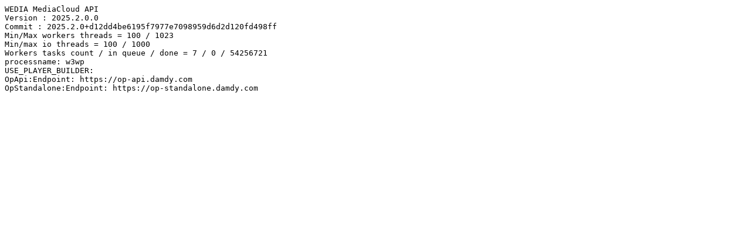

--- FILE ---
content_type: text/plain; charset=utf-8
request_url: https://evp-api-beaulieu-dam-product-cdn.wedia-group.com/
body_size: 225
content:
WEDIA MediaCloud API
Version : 2025.2.0.0
Commit : 2025.2.0+d12dd4be6195f7977e7098959d6d2d120fd498ff
Min/Max workers threads = 100 / 1023  
Min/max io threads = 100 / 1000  
Workers tasks count / in queue / done = 7 / 0 / 54256721  
processname: w3wp
USE_PLAYER_BUILDER: 
OpApi:Endpoint: https://op-api.damdy.com
OpStandalone:Endpoint: https://op-standalone.damdy.com
